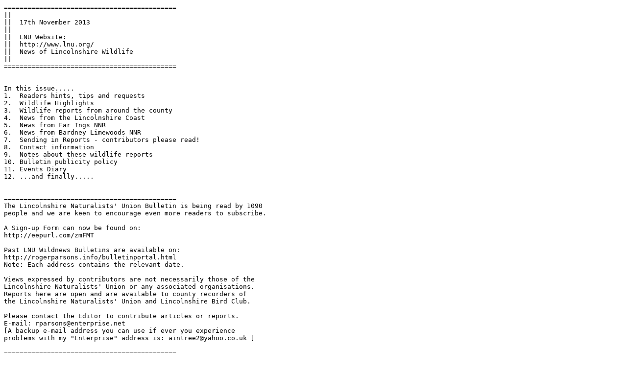

--- FILE ---
content_type: text/plain
request_url: http://rogerparsons.info/bulletin2013nov17.txt
body_size: 39261
content:
============================================
||
||  17th November 2013
||
||  LNU Website:
||  http://www.lnu.org/
||  News of Lincolnshire Wildlife
||
============================================


In this issue.....
1.  Readers hints, tips and requests
2.  Wildlife Highlights
3.  Wildlife reports from around the county
4.  News from the Lincolnshire Coast
5.  News from Far Ings NNR
6.  News from Bardney Limewoods NNR
7.  Sending in Reports - contributors please read!
8.  Contact information
9.  Notes about these wildlife reports
10. Bulletin publicity policy
11. Events Diary
12. ...and finally.....


============================================
The Lincolnshire Naturalists' Union Bulletin is being read by 1090
people and we are keen to encourage even more readers to subscribe.

A Sign-up Form can now be found on:
http://eepurl.com/zmFMT

Past LNU Wildnews Bulletins are available on:
http://rogerparsons.info/bulletinportal.html
Note: Each address contains the relevant date.

Views expressed by contributors are not necessarily those of the
Lincolnshire Naturalists' Union or any associated organisations.
Reports here are open and are available to county recorders of
the Lincolnshire Naturalists' Union and Lincolnshire Bird Club.

Please contact the Editor to contribute articles or reports.
E-mail: rparsons@enterprise.net
[A backup e-mail address you can use if ever you experience
problems with my "Enterprise" address is: aintree2@yahoo.co.uk ]

============================================

~~~~~~~~~~~~~~~~~~~~~~~~~~~~~~
1. Readers hints, tips and requests
~~~~~~~~~~~~~~~~~~~~~~~~~~~~~~

*** From the Editor.... ***
If you have not yet filled in Pat Tarttelin's survey about the 
Lincolnshire Wildlife Trust Woodhall Spa airfield project, please 
help her by doing so now. It is straightforward and will not take 
you long. The final date for our contributions is 20th November.
Woodhall Spa Airfield consultation
http://www.surveymonkey.com/s/SGK5CXP

Mutterings of early snow remind us to prepare cars for winter. We 
could see some next week. If you should decide to go to Donna Nook 
in snowy of freezing conditions, please drive with care.

Let's do some winter Botany. Earlier work, such as the Mistletoe 
survey, were a great success.
Paul Kirby has asked us to look out for and report locations 
of the following easy-to-recognise but under-recorded species:

Gorse
http://www.wildlifetrusts.org/species/gorse
http://www.plantlife.org.uk/wild_plants/plant_species/gorse/

Lords and Ladies 
http://www.plantlife.org.uk/wild_plants/plant_species/lords-and-ladies
http://www.wildlifetrusts.org/species/lords-and-ladies

Reports may be sent in via the Bulletin.
Thanks.
Roger


*** LNU Events ***
Indoor Meetings are held on Saturdays at the Whisby Education Centre, 
Whisby Nature Park, Moor Lane, Thorpe on the Hill, Lincoln and start at 2pm.
The programme of indoor meetings starts next month and final arrangements 
are being made. To check on the details as these fall into place, visit:
http://lnu.org/events.php

Saturday, November 23rd, 2013
Title: Managing the Lincolnshire Wash Reserves for Wildlife
Speaker: Toby Collett - Warden Lincolnshire Wash Reserves

Everyone is welcome at LNU meetings, but it is always good to have new members
sign up and become involved in our work. You can do this via the LNU website:
http://lnu.org/join.php


*** Donna Nook Seals ***
Readers of the Bulletin are urged to respect and support the advice and policy 
of the Lincolnshire Wildlife Trust in relation to access to seal breeding areas. 
Please stay behind the fence in the viewing area and do not venture out onto 
the beach. 
http://www.bbc.co.uk/news/uk-england-lincolnshire-24872049#
For the latest Seal news see LWT webpage:
http://lincstrust.org.uk/wildlife/index.php
Rob Lidstone-Scott writes:
2nd Nov: bulls 82, cows 85, pups 30
9th Nov: Bulls 315, cows 412, pups 200 


*** Gainsborough Area LWT ***
Dave Stockley writes: 
Wed 20 November 2013: 
A Year at Potteric Carr NR â€“ Allan and Susan Parker 
This digital presentation looks at the flora and fauna of one of 
Yorkshire Wildlife Trustâ€™s premier sites on the outskirts of Doncaster. 
Superb photography from this renowned couple. 
For more information, please ring Joy on 01427 628457 or E-mail Linda â€“ 
woodentops@darter.plus.com 


*** Grimsby & District RSPB Local Group***
Julie Harrison writes: On Monday 18 November 2013 we invite you to join 
us at Corpus Christi Community Centre, Grimsby Road, Cleethorpes, DN35 7AE 
for a very special Indoor Meeting, commencing at 7-30pm, when Dr Mike Leach, 
Wildlife Photographer & Author will be presenting his illustrated Talk 
"Poles Apart" the worlds of the Arctic & Antarctic. He will also be signing 
copies of his latest book "The Natural History of Christmas". 
Admission Â£3. All are welcome Tea/coffee available. 


Lincoln RSPB
http://www.lincolnrspb.org.uk/


*** South Lincs RSPB ***
Jeremy Eyeons writes:
Forthcoming dates for the 2013/2014 programme of Events.
Members and non-members welcome.

12th December at 7-30pm
illustrated TALK
Sam Newsom Music Centre, Boston
COAST AND ISLAND by Paul Hobson
Members Â£2,non-members Â£3-50
  
16th January 2014 at 7-30pm
illustrated TALK
Sam Newsom Music Centre, Boston
WILDLIFE OF THE NENE WASHES AND THE CORNCRAKE by Charlie Kitchen
Sam Newsom Music Centre,Boston
Members Â£2,non-members Â£3-50.
 
S Lincs RSPB
http://www.southlincsrspb.org.uk


***  Defra Consultation on Common Agriculture Policy Reform ***
It has been suggested that readers with an interest in CAP reform
might like to use the following CAP Consultation link:
https://consult.defra.gov.uk/agricultural-policy/cap-consultation

Attention is drawn to the following issues:

1. Should we transfer funding from Pillar 1 (income support)  
to Pillar 2 (rural development)?
2. If so, should we transfer the maximum 15% or less?
3. Rural Development Programme (RDP) funding can improve the 
rural environment, improve the competitiveness of the farming 
sector and productivity of the forestry sector, support growth 
in the rural economy, and strengthen rural communities.
  3a) What priorities should we spend RDP funding on?
  3b) What proportion of RDP spend should we apply to: 
â€¢ Environment â€” agri-environment and forestry. 
â€¢ Farming competitiveness and forestry productivity
â€¢ Growth programme

The consultation closes the 28 November 2013.

~~~~~~~~~~~~~~~~~~~~~~~~~~~~~~
2. Wildlife Highlights
~~~~~~~~~~~~~~~~~~~~~~~~~~~~~~

*** Bird News from Rare Birds Alert ***
Rare Bird Alert has kindly given permission to reproduce
reports. A big thank you from us all.
Interested readers should have a look at the RBA website:
http://www.rarebirdalert.co.uk/

8/11
Red-necked Grebe, Long-tailed Duck, Covenham Reservoir
Long-tailed Duck on pools, Humberston Fitties 
14 Twite. Donna Nook

9/11
2 Little Stints, Wood Sandpiper, Spotted Redshank,
Jack Snipe, Frampton Marsh
Long-tailed Duck on pools, Humberston Fitties
Black-throated Diver, Slavonian Grebe, Boston, Cut End, 
River Witham
c 40 Snow Buntings, Cleethorpes Coast
c 40 Snow Buntings, c 100 twite, Theddlethorpe between
Churchill Lane and Brickyard
Glaucous Gull, juv Mediterranean Gull, North Hykeham, 
Apex Pit
Short-eared Owl, Gibraltar Point
Blue-winged Teal drk, Boultham Mere

10/11
2 Lapland Buntings between Stonebridge and Pye's Hall, 
3 Pale-bellied Brent Geese, Bonxie,'
Donna Nook 
c 40 Snow Buntings, c 100 Twite, Theddlethorpe between
Churchill Lane and Brickyard
Snow Bunting, Nocton Fen
Glaucous Gull, North Hykeham, Apex Pit
Lapland Bunting north over, Great Northern Diver offshore, 
2 Bonxies, Gibraltar Point
Red-necked Grebe, Long-tailed Duck, Covenham Reservoir
Wood Sandpiper, Spotted Redshank, Pale-bellied Brant Goose, 
Twite, Frampton Marsh
Snow bunting, Garthorpe

11/11
Black-throated Diver, Boston, Cut End, River Witham
Glaucous Gull, North Hykeham 
30 Snow Buntings, Male Hen Harrier, Cleethorpes Coast
Shag, Stamford, Hudd's Mill on River Welland

12/11
White-rumped Sandpiper, Little Stint, Alkborough Flats
White-rumped Sandpiper, 20 Snow Buntings, Frampton Marsh
Red-necked Grebe, Long-tailed Duck, Covenham Reservoir
Blue-winged Teal drk, Boultham Mere
Richard's Pipit, Jack Snipe, Gibraltar Point
Shag, Stamford, Hudd's Mill on River Welland
251 Common Scoter flew west over Alkborough Flats

13/11
16 Whooper Swans 1/2mls SW of Worlaby then appeared to
go to Saxby All Saints Carrs
Bewick's Swan over Worlaby Carrs
Red-necked Grebe, Covenham Reservoir
White-rumped Sandpiper, 16 Snow Buntings, Frampton Marsh
Shag, Stamford, Hudd's Mill on River Welland

14/11 st 7 - 16
Glaucous Gull, North Hykeham, Millennium Lake
2 White-fronted Geese, Purple Sandpiper, Huttoft Pit
Water Pipit, Gibraltar Point
Velvet Scoter, Red-necked Grebe, Covenham Reservoir
White-rumped Sandpiper, 17 Snow Buntings, Frampton Marsh
Blue-winged Teal drk, Boultham Mere
2 Shorelarks, Saltfleetby/Theddlethorpe dunes at 
Brickyard Lane

15/11
White-rumped Sandpiper, m Hen Harrier, 3 Snow Buntings, 
Frampton Marsh
70 Snow Buntings, Cleethorpes Coast
22 Snow Buntings, c 60 Twite, 2 Shorelarks, Saltfleetby/
Theddlethorpe dunes at Brickyard Lane
Glaucous Gull, North Hykeham, Millennium Lake


Note: I am adapting my RBA pager information for the Bulletin
by eliminating or summarising/consolidating repeated messages.
When there is a lot of information I will stick to highlights.
Please visit the RBA website for updates or fuller details.
Bird Alert website:
http://www.rarebirdalert.co.uk/
Here you can register free to use the site and get free
trials of their subscription services.
Strongly recommended.
[Please mention the Bulletin if you decide to subscribe.]


~~~~~~~~~~~~~~~~~~~~~~~~~~~~~~
3. Wildlife news from around the county
~~~~~~~~~~~~~~~~~~~~~~~~~~~~~~

*** The Roger Goy Column ***
Remembering Roger Goy's wildlife information work.

TWO FOR THE PRICE OF ONE?
Annette Faulkner writes: 
A thought.
This summer, as we do every year, we have been out recording 
Daubentonâ€™s bats along the rivers and drains of the south 
Lincolnshire Fens, where we live. Each year we find the bats 
being outcompeted on the bat detectors by ever-increasing 
numbers of bush crickets, though not everywhere.  Then last 
year our neighbours found an unfamiliar bush cricket in their 
garden, which I identified as a speckled bush cricket, a species 
totally new to me, and confirmed by the county recorder.  This 
year I decided it was time I spent more time seeing what bats 
were doing in our own quite large town garden, and in the process 
discovered speckled bush crickets, completely inaudible without 
a bat detector, were all over the garden, chirping away at between 
30 and 40 kHz.  
 
This gave me the idea of â€˜collateral recordingâ€™ â€“ those records 
we pick up incidental to what we are looking for, so that we get 
two records for the price of one.  We really should be passing 
them on, and some clearly do, but Iâ€™m as guilty as the next person 
for not doing so.
 
Here are my bush cricket records.

DARK BUSH CRICKET. 
All grid references to be sent to the county recorder.
August and September 2013. 
Along the River Welland wherever there are plenty of nettles and 
other dense vegetation, from Market Deeping to, but not in, Spalding.  
They are also present at Deeping Lakes Nature Reserve adjacent.
Along some parts of the Vernattâ€™s Drain, but not others.  

ROESELâ€™S BUSH CRICKET.
Much less frequent on the Welland and only so far recorded at Four 
Mile Bar, near Cowbit.
Vernattâ€™s Drain, occasional.
South Holland Main Drain, occasional.

SPECKLED BUSH CRICKET.
Our Spalding garden
The garden of a colleague at Kirton Meeres
Probably along some of the verges at Sutton St James last year, 
where they could have been mistaken for pipistrelle social calls â€“ 
but at the wrong frequency.
 
The speckled bush crickets have only gone in the last couple of 
weeks, and if readers with bat detectors would like to how to 
identify bush crickets next year, let me know.  Be warned: Roeselâ€™s 
sound like a very loud road drill!  Dark bush crickets are audible 
to younger ears without a detector.
 
But what of other groups?  
Iâ€™d be really pleased if the moth recorders could send in records 
of bats pinching moths over their MV lights â€“ you get to places we 
donâ€™t.  And I can see some birders already record butterflies and 
other taxa.  Iâ€™m forever trying to get colleagues who do barn surveys, 
and record brown long-eared bat feeding roosts, to collect up the 
moth wings they find on the barn floor so they can be identified.  
The list is endless.


*** Other Species to look out for... ***

Floating Pennywort
https://secure.fera.defra.gov.uk/nonnativespecies/factsheet/factsheet.cfm?speciesId=1766
http://www.glnp.org.uk/admin/resources/invasive-species-id-guides.pdf
http://www.ceh.ac.uk/sci_programmes/documents/hydrocotyleranunculoides.pdf

Water Voles
http://www.wildlifetrusts.org/species/water-vole
Barn Owls
http://www.rspb.org.uk/wildlife/birdguide/name/b/barnowl/index.aspx
Willow Tits
http://www.rspb.org.uk/wildlife/birdguide/name/w/willowtit/index.aspx
Lesser-spotted Woodpeckers
http://www.rspb.org.uk/wildlife/birdguide/name/l/lesserspottedwoodpecker/index.aspx

 
*** County Wildlife Reports From Readers ***
Please keep your reports coming. We rely on you to send
in your observations and We welcome information from
ALL readers, be they beginners or experts. Thanks.

DON'T FORGET
Please include the year in your reports in case 
they are copied and thus lose their context.

CAISTOR
Wendy Handford (WH)
Reports from contributors to Caistor records
Week beginning 8.11.13
In flower around Caistor
Autumn hawkbit
Broad-leaved dock
Bush vetch
Canadian fleabane
Catmint
Common cat's-ear
Common chickweed
Common ragwort
Common storksbill
Cornflower
Corn marigold
Creeping buttercup
Daisy
Dandelion
Equal-leaved knotgrass
Feverfew
Field scabious
Fox-and-cubs
Good King Henry
Greater celandine
Groundsel
Hairy bittercress
Harebell
Hedgerow cranesbill
Herb Robert
Himalayan balsam
Hogweed
Honeysuckle
Ivy
Ivy-leaved toadflax
Meadowsweet
Nipplewort
Petty spurge
Red campion
Red deadnettle
Red valerian
Ribwort plantain
Shepherd's purse
Smooth sowthistle
Tutsan
White campion
White dead nettle
Yarrow
Yellow corydalis
Brigg Road wildlife garden TA 111 026 WH
Hedgehog 3 times nightly on Trailcam
Buzzard roosting in Alder 11th Nov
Peasants 2m roosting in Alder 8th Nov
Pheasants 2m, 6f on Trailcam 12th Nov
Sparrowhawk catches Woodpigeon 10th Nov
Parent shieldbug 8th Nov
10-spot ladybird yellow/black spots 13th Nov. New on Caistor list
Additional fungi.  IDd by R
Halstead, J Freeman
Bay polypore on Willow
Bearded milkcap 31st Oct. New on Caistor list
Candlesnuff on Ash
Coconut milkcap. New on Caistor list
Common cavalier 3rd Nov. New on Caistor list
Cushion bracket on Wild cherry
Lemon disco 26th  Oct.
New on Caistor list
Russet toughshank. New on Caistor list
Caistor bypass verge TA 121 013 WH 
Kestrel hovering 14th Nov
Hundon Manor Farm TA 116 024 P Robinson
Pink-footed geese, skein of 40 9th Nov
Nettleton Lodge Game Farm TA 090 012 B Jacob
Pink-footed geese, skein of 180 9th Nov
Parasol
Normanby Road TA 113 097 
Hedgehog m and f most nights 


DEEPING HIGH BANK
R & K Heath
10/11/13
Of interest on this mornings WeBs count on the Welland were:
Buzzard 1 plus 3 more over Deeping Lakes after finishing our count.
Kerstrel 3 along Deeping High Bank


HEIGHINGTON 
TF025696 
John Nickson 
8th to 12th November 2013 
Angle Shades 1 
Feathered Thorn 1 


HOLYWELL LAKE
10th November 2013 
Ian Misselbrook
WeBS Holywell Lake 

Little Grebes 8 
Mute Swans 2 
Greylag Geese 41 
Canada Geese 114 
Mallard 108 
Gadwall 40 
Teal 34 
Wigeon 2 
Shoveler 6 
Tufted Duck 32 
Coot 22 
Moorhen 12 
Kingfisher 1 
Kestrel 1 
Fieldfares 100 
Pied Wagtails 3 
Robin 
Dunnock 
Wren 
Wood Pigeons 
Pheasants 
Rooks 
Jackdaws 
Great Tits 
Blue Tits 
Coal Tits 
Chaffinches 
Goldfinches 

On the way to the lake and back my wife and I counted 
7 Kestrels, 5 Buzzards and 2 Red Kites.


HUTTOFT TF512 763 (my garden)
Jane Pennington
 
It seems like some long lost birds have returned this week!
 
Date: 12 November 2013
Magpie 1
Robin 1
Wood pigeons 4
Wren 1

Date: 13 November 2013
Blackbirds 2
Chaffinch 3
Collared doves 2
Dunnock 1
Great tits 2

Date: 14 November 2013
Pheasant 1

Date: 15 November 2013
Blackbirds 2
Collared doves 2
Great tits 2
Magpie 1
Mistlethrush 1
Pheasant 2 (male and female)
Robin 1
Siskin 1
Wrens 2


LINCOLN SK972738 
W/E 16/11/2013 
Jayne Knight 

13/11/13 Two tiny Daddy long-legs spiders, Pholcus phalangioides, 
set up residence in the kitchen and what was originally an enormous 
Garden Spider, Araneus diadematus, has now debouched her eggs into 
a sac onto the kitchen ceiling and is keeping guard over it. 

14/11/13 Peregrine falcon observed flying along the harbour basin 
at Burton Waters. 
 
 
THURNHOLMES (79767 98400) and surrounding area
Steve Hiner and Paul Snow
 
09/11/13
Golden Plover x 1
Kestrel  x 1 taking off with Grass Snake, Gunthorpe
 
12/11/13
Fieldfare x 6
Golden Plover x 39
Starling x 65
Tree Sparrow x 39
Short Tailed Field Vole x 1 under recording sheet
 
13/11/13
LOW MELWOOD CLAYPITS
Blackbird x 2
Black Headed Gull x 14
Common Buzzard x 1
Coot x 25
Fieldfare x 6
Gadwall x 3
Little Grebe x 1
Moorhen x 1
Reed Bunting x 1
Tufted Duck x 10
 
Stoat x 1
 
14/11/13
Collared Dove x 2
Fieldfare x 10
Goldfinch x 2
Great Tit x 2
House Sparrow x 3
Magpie x 2
Moorhen x 1
Pied Wagtail x 3
Starling x 30
Wood Pigeon x 9
 
Rabbit x 1
 
15/11/13
Black Headed Gull x 151
Common Buzzard x 1
Dunnock x 2
Golden Plover x 38
Magpie x 2
Robin x 1
Wren x 1  


WAINFLEET CONSERVATION PONDS
10/11/2013
Roy and Kath Pearson
Birds seen today were mainly Blue Tits, Greenfinches, Chaffinches 
and Tree Sparrows.  However singles of Bearded Tit and Water Rail 
were interesting records.  A small Reed Bunting roost is forming.  
No Blackbirds or winter thrushes were seen and there was an absence 
of ducks until a few Mallards flew in at dusk.  
One interesting occurrence was the catching of a ringed Robin during 
a ringing session.  British Robins are largely sedentary and it will 
be interesting to see where this was ringed, though the smart money 
is on Gibraltar Point.


WILDMORE FEN
TF216534 unless otherwise stated. 
R & A Parsons
9/11/2013
Flushed by shoot on Hurnbridge Road
Glebe Farm - 09.30 approx. - Fox
Great Beats Farm 1055 approx. - Brown Hare, 2 Barn owls.
10/11/2013
2+ Buzzards calling in area.
11/11/2013
Pair of Tawny Owls in pine tree in garden 16.00hrs
15/11/2013
Adult m Woodmouse - dead
Adult House mouse - dead
Surprising number of flies active in the sunchine.


WRANGLE COMMON
12/11/2013
Roy and Kath Pearson
Both a Winter Thrushes Survey and a BirdTrack count were undertaken 
today.  The WTS was very rewarding with 50 Blackbirds, 8 Redwings 
and 2 Song Thrushes recorded, together with 4 Starlings.  
The BirdTrack count yielded 35 species, the more interesting of 
which were 5 Curlews, singles of Cormorant, Sparrowhawk, Little Egret, 
Corn Bunting and Stock Dove and a large count of 29 Yellowhammers in 
a hedge along both sides of which seed-bearing plants had been planted. 


~~~~~~~~~~~~~~~~~~~~~~~~~~~~~~

4. Lincolnshire Coast NNRs including RSPB Wash Reserves

~~~~~~~~~~~~~~~~~~~~~~~~~~~~~~

GIBRALTAR POINT NNR.
http://www.naturalengland.org.uk/ourwork/conservation/designations/nnr/1006059.aspx

Gibraltar Point Bird Observatory blog.
http://gibraltarpointbirdobservatory.blogspot.co.uk/


SALTFLEETBY THEDDLETHORPE DUNES NNR.
http://www.naturalengland.org.uk/ourwork/conservation/designatedareas/nnr/1006128.aspx
 
Week ending 15th  November 2013John Walker, Cliff Morrison, Peter & Janet Roworth
A week of clear, cold sunny days with frosts recorded, falling to a ground -5.5Â°C 
and air -1.5Â°C on the 11th. On the 11th there was a noticeable influx of thrushes 
with a minimum of 500 Blackbirds between Brickyard and Sea View.  JR reported that 
at daybreak there were 6 Blackbirds in an apple tree in the garden at Sea View, but 
by late morning the tree was full of Blackbirds with around 20 feeding on the fruit 
still attached to the tree and a further 30 feeding under the tree, but by the 
following morning they had all moved on.  Also on the 11th there were 35+ Redwing, 
55+ Chaffinches and 7 Bramblings but only small numbers of Fieldfares.  Pink-footed 
Geese skeins flying south have been 81 on the 7th, 210 on the 9th and 80 on the 13th. 
Fifteen Whooper Swans flew south on the 9th and 7 on the 13th. In the Brickyard area 
Twite numbers have reached 110, with 30+ Linnets, 35 Snow Buntings and 2 Shore Larks. 
Carrion Crows have been much in evidence along the whole shore line where numbers 
have been in excess of 170. Several Woodcocks have been disturbed from the dunes 
and interestingly on the 9th a single bird was seen to be flying west very high 
over the sea before descending quite rapidly at the sight of land, and a further 
bird flew in from the sea on 12th. Two summer migrants have been reported, a female 
Blackcap on the 11th and Chiffchaff on the 14th. 

RSPB RESERVES
http://www.rspb.org.uk/reserves/collections/thewash_northnorfolk.aspx
 

SOUTH LINCS HIGHLIGHTS
South Lincolnshire Monthly Bird Highlights
Reports for October 2013
John Badley Recorder_south@lincsbirdclub.co.uk
Assisted by Colin Jennings

Report follows.

RSPB Frampton Marsh


Gibraltar Point NNR


Other sites



~~~~~~~~~~~~~~~~~~~~~~~~~~~~~~

5. News from Far Ings NNR
http://www.naturalengland.org.uk/ourwork/conservation/designations/nnr/1083404.aspx
http://www.facebook.com/pages/Friends-Of-Far-Ings-National-Nature-Reserve/186876774685595

~~~~~~~~~~~~~~~~~~~~~~~~~~~~~~
 
Far Ings News 
Report follows.

Far Ings NNR on Facebook:
https://www.facebook.com/pages/Friends-Of-Far-Ings-National-Nature-Reserve/186876774685595


~~~~~~~~~~~~~~~~~~~~~~~~~~~~~~

6. News from Bardney Limewoods NNR
http://www.naturalengland.org.uk/ourwork/conservation/designations/nnr/1006846.aspx

~~~~~~~~~~~~~~~~~~~~~~~~~~~~~~

The NNR includes the following sites:
Chambers Farm Wood (please detail specific area when reporting e.g.
Ivy Wood, Little Scrubbs Meadow etc.); College Wood, Cocklode & Great
West Woods, Hardy Gang Wood, Newball Wood, Scotgrove Wood, Southrey
Wood, Wickenby Wood.
Other woods included in the NNR but without public access: Stainfield
Wood; Stainton & Fulnetby Woods (access by public bridle way only)

For the Limewoods, see:
http://microsites.lincolnshire.gov.uk/limewoods/publications/limewoods-walks/
http://microsites.lincolnshire.gov.uk/limewoods/about/conservation/bardney-limewoods-nnr/
and Adrian Royle's superb Flickr photo-site:
http://www.flickr.com/photos/adiroyle/collections/72157624803742908/

Colin Green has produced the following video about
visiting Southrey Wood. Well worth a look.
http://www.youtube.com/watch?v=T1SpBvd9Ib0


~~~~~~~~~~~~~~~~~~~~~~~~~~~~~~
7. Sending in reports to Roger Parsons
~~~~~~~~~~~~~~~~~~~~~~~~~~~~~~
The purpose of the Bulletin is to encourage biological recording
in Lincolnshire using modern Information and Communication
Technology. We hope to increase the number of people reporting
observations to LNU Recorders and improve the quality of reports,
as well as the quantity and the geographical coverage.

In return for this FREE service, we ask you to provide reports,
questions, news or relevant articles from time to time. Descriptive
pieces are welcome - you don't have to stick to lists!
Mailing times vary, depending on what I am doing. The Bulletin
usually goes out on Sundays. Please e-mail in your contributions
as early as possible to ensure they are included, to:
rparsons@enterprise.net

[A backup e-mail address you can use if ever you experience
problems with my "Enterprise" address is: aintree2@yahoo.co.uk ]

When sending in reports please follow this layout to save
reediting:
Place Name: IN CAPITALS with Grid Reference if you have it.
Your Name: Real names please, not aliases.
Put it in each time, for each location
Date:
Species list [Alphabetical?] & numbers [and observations?]
e.g. Blackbird - 24
[And please, no home-grown abbreviations. Species Names in full.]


~~~~~~~~~~~~~~~~~~~~~~~~~~~~~~
8. Contact Information & Useful Websites
~~~~~~~~~~~~~~~~~~~~~~~~~~~~~~
Please let me know ASAP if any of these weblinks fail!

*** Lincolnshire Naturalists' Union Website ***
A full list of LNU Country Recorders is given here.
http://www.lnu.org/ LNU e-mail: info@lnu.org

If you are not yet a member, the LNU needs good naturalists like
you! Anyone interested can get membership application forms from
Wilma Gammon at the Lincs Wildlife Trust office,
e-mail wgammon@lincstrust.co.uk

LNU publications [listed on LNU website] may be ordered via:
Ian Macalpine-Leny
http://lnu.org/publications.php
ian@macalpine-leny.co.uk

*** iSpot Keys for computer or mobile ***
If you are a beginner to identification of species, you might find
the following link useful - especially if you are encouraging young
people to have a go - e.g. Wildlife Watch group members. "They suggest
the species in your area that best match what you have found."
http://www.ispot.org.uk/keys

The LNU is now represented on the popular iSpot website:
http://www.ispot.org.uk/node/275032

A full list of the organisations, recording schemes and
societies represented is here:
http://www.ispot.org.uk/representatives

This is a project run by The Open University as part of
Open Air Laboratories (OPAL), where you can "Learn more
about wildlife, share your interest with a friendly
community and get help identifying what you have seen."
The project is essentially in the business of helping
people learn how to identify the wildlife they encounter,
and encouraging them to get involved in biological recording.


*** Contacts List ***

*** Rural Crime Officer ***
Pc 160 Nick Willey
Force Wildlife, Rural Crime Officer
Force Dog Training Establishment
Lincolnshire Showground.
Grange-De-Lings.
Lincoln
nicholas.willey@lincs.pnn.police.uk
OFFICE: 01522-731897
MOBILE :07768-501895
PAGER :  07654-330877

 
*** Report Ash Dieback in Lincolnshire ***
Link for Chalara fraxinea reports:
http://www.forestry.gov.uk/chalara


*** Spiders ***
Imogen Wilde writes:
I have recently agreed to take on the roles of Regional Co-
ordinator (RC) and Mentor  for Lincolnshire for the British
Arachnological Society (BAS).
I will be organising a few field meetings to hunt for spiders
and other arachnids in due course, but if any LNU members wish
to get in touch in the meantime then please contact me on my
e-mail address:
Imogen@imogenwilde.co.uk


*** Lincs Amphibian and Reptile Group ***
The Lincolnshire ARG (Amphibian & Reptile Group)
For further details please contact
ashleybutterfield@btinternet.com
tel. 07984 66 5847

*** Limestone Grassland Project ***
Mark Schofield, Limestone Grassland Project Officer,
mschofield@lincstrust.co.uk
Mobile: 07825970930, Switchboard: 01507 526667.

To find out more and to become involved with the
survey and management of Lincolnshire's limestone
grassland on road verges see:
See:
http://www.lifeontheverge.org.uk/

*** Local Bat Helpline ***
Grounded bats, bat problems, advice and information?
Contact Annette and Colin Faulkner on
01775 766286 or e-mail:
annettefaulkner@btinternet.com

*** Bat Recorder ***
You may send confidential bat records direct to
Annette Faulkner on:
annettefaulkner@btinternet.com

*** Butterfly Conservation Recorder  ***
Allan Binding asks contributors of butterfly records to the
Bulletin to include their address or contact telephone or
e-mail address and Grid Reference if possible.
e-mail:
allan.binding@ntlworld.com

*** Butterfly Conservation Lincolnshire link ***
http://www.lincolnshire-butterflies.org.uk/index.html

*** LNU Bees, Wasps and Ants Recorder ***
Alan Phillips
Willing to examine specimens or check photos
(but bear in mind only a relative few of the 300+ species in
the county are identifiable using photos).
Aculeates only please, no parasitic wasps such as Ichneumons.
If in doubt please contact for advice:
aculeates@gmail.com

*** Hedgehog Survey ***
Not yet sure if this will extend the next year. Have a look.
http://www.hedgehogstreet.org/pages/hibernation-survey.html

*** Mammal Records ***
Mammal records can reported to
Chris Manning
E-mail:
Chris.LincsDeer@gmail.com
Mink/Otter reports are of interest and can be sent via the Bulletin.

*** Grow-you-own Mistletoe ***
http://www.mistle.co.uk/

*** Met Office E-mail Service ***
The Met Office website now offers an e-mail notification service for
severe weather and other matters which may interest readers. Worth
having a look and signing up. Be warned of the possibility of severe
weather.
See:
http://www.metoffice.gov.uk/about-us/guide-to-emails

*** Slug ID Help ***
Chris du Feu will help with slug identification.
You can telephone him on: 01427 848400
or e-mail:
chris@chrisdufeu.force9.co.uk

*** Identification of Non-Marine Molluscs ***
John Redshaw is still available to identify specimens of non-
marine shelled molluscs, including brackish marsh species. For
larger and medium sized species (down to 1cm) a digital image
will usually suffice. For smaller species it may be possible,
in some cases, to ID specimens from digital images, but usually
actual specimens will be required. If providing specimens, they
may be enclosed in old film pots (which photographic shops are
usually glad to get rid of).
Details of location where specimen found, (with grid reference
if known), date and finder's name should be provided. If specimen
is provided this information should be noted on a label stuck to
the outside of the pot.
Please be aware that it is illegal to send live specimens through
the post.
For further details please contact John by e-mail on
ejred7fen@tiscali.co.uk

*** Mollusc Identification ***
David Feld has also kindly offered to assist readers to
identify molluscs, both terrestrial and aquatic.
Please e-mail him a description and he will advise you
whether and where to send a photograph or an actual
specimen. Contact:
drf@dfeld.freeserve.co.uk

*** Lincolnshire Badger Group Update ***
Ally Townsend of the Weirfield Wildlife Hospital, writes:
If you would like to give people the Lincoln number
01522 530428 a member of staff will record the sighting or RTA.
Or use the Weirfield website:
http://www.weirfield.co.uk/
where a reporting page can be used to send in reports.

*** Lincs Bird Club ***
Secretary - Robert Carr
secretary@lincsbirdclub.co.uk
Membership Secretary - Mike Harrison:
michael@michaelharrison1.wanadoo.co.uk
LBC County Bird Recorders
County Bird Recorder, covering the south of the county
recorder_south@lincsbirdclub.co.uk
for John Badley
recorder_north@lincsbirdclub.co.uk
for John Clarkson

Bird Club Website:
http://www.lincsbirdclub.co.uk


*** Other Useful Websites ***
Key links are now being posted on the LNU website.
http://www.lnu.org/
This should save space in the Bulletin,

Suggestions for other useful Websites are welcome.

Natural England
http://www.naturalengland.org.uk/
Still includes SSSI Information and "Nature on the Map"

Lincolnshire Environmental Awards
http://www.lincsenvironmentalawards.org.uk/

Lincs Environmental Records Centre
Greater Lincolnshire Nature Partnership
(of which LERC is a part)
Contact: Charlie Barnes,
charlie.barnes@glnp.org.uk
or for more general queries:
info@glnp.org.uk

The Lincolnshire Coastal Grazing Marshes Project (LCGMP)
To learn more about the project or to find out how to get
involved, please visit
http://www.lincsmarshes.org.uk/

Hartsholme Country park.
To learn more about the park or to get in involved at the park please visit
http://www.lincoln.gov.uk/hartsholmecp
contact Park Rangers at hartsholmecp@lincoln.gov.uk

Tornado and Storm Research Organisation
http://www.torro.org.uk
Contact Ian Loxley on
colarain@tiscali.co.uk

*** Interesting Weather radar website ***
Noel Loxley recommends the following interesting website.
http://www.raintoday.co.uk/

RSPB Contact Details
RSPB Website:
http://www.rspb.org.uk www.rspb.org.uk/reserves/guide/f/freistonshore
http://www.rspb.org.uk/reserves/guide/f/framptonmarsh
John Badley, Site Manager for RSPB Lincolnshire
Wash reserves e-mail:
john.badley@rspb.org.uk

S Lincs RSPB
http://www.southlincsrspb.org.uk
Lincoln RSPB
http://www.lincolnrspb.org.uk/

Bardney Limewoods
Bardney Limewoods NNR
http://microsites.lincolnshire.gov.uk/Limewoods/
limewoods@lincolnshire.gov.uk

The Sir Joseph Banks Society
Contact 01507 528223 or by e-mail:
enquiries@joseph-banks.org.uk.
http://www.joseph-banks.org.uk

EasyTide
Check tide times on Admiralty EasyTide:
http://easytide.ukho.gov.uk/EasyTide/EasyTide/index.aspx

TWO - The Weather Outlook
Check the weather forecast for the location or postcode:
http://www.theweatheroutlook.com/

Chef cooks up recipes for Japanese Knotweed
http://news.bbc.co.uk/local/sussex/hi/people_and_places/newsid_8634000/8634285.stm

Joan Gunson's Moths recorded 2013:
http:www.flickr.com/photos/angleshades
Alan Dale's Bugs and Weeds
http://www.bugsandweeds.co.uk/
http://www.bbc.co.uk/programmes/p015pqyz
Les Binns:
http://www.flickr.com/photos/ecoheathen/sets/
Leslie Hebden
http://www.flickr.com/photos/13718295@N07/
Mike Binnion writes: Common Butterflies
http://www.grimsbywildlife.co.uk/

Youtube videos by Colin Green.
Little Scrubbs Meadon
http://www.youtube.com/watch?v=inqCJLrTQmg&feature=relmfu
Greetwell Hollow
http://www.youtube.com/watch?v=1QmzLFrbjFU&feature=plcp
Rimac
http://www.youtube.com/watch?v=s02O5JJoilQ&feature=plcp


BBC Radio 4 Tweet of the day:
http://www.bbc.co.uk/programmes/b01s6xyk


*** Other Useful E-mail Addresses ***
Lincolnshire Naturalists' Union: info@lnu.org
Gibraltar Point: gibpoint@lincstrust.co.uk
Far Ings: farings@lincstrust.co.uk
Whisby Nature Park: whisbynp@lincstrust.co.uk
NEW Syke's Farm: lwt@sykesfarm.org.uk
Lincs. Trust HQ: The Lincolnshire Wildlife Trust
main e-mail address: info@lincstrust.co.uk
Lincolnshire FWAG: lincoln@fwag.org.uk
Hartsholme Country Park: hartsholmecp@lincoln.gov.uk


If you would like your e-mail listed here, please let me know.


~~~~~~~~~~~~~~~~~~~~~~~~~~~~~~
9. Notes about these wildlife reports
~~~~~~~~~~~~~~~~~~~~~~~~~~~~~~
We do our best to ensure accuracy in our reporting but these
records are sent in by a variety of reporters, from complete
beginners to professionals. They therefore vary in reliability
and in certain cases they are impossible to verify.
If further information is needed on locations or reporters, or
if you wish to question/confirm any of these records, contact:
rparsons@enterprise.net

Bulletins are sent to Biological Recorders at the Lincs. Wildlife
Trust, Lincolnshire Naturalists' Union and Lincolnshire Bird Club.

[Note: Where plants are reported, this is usually because they have
been seen and identified in flower.]


~~~~~~~~~~~~~~~~~~~~~~~~~~~~~~
10. The Bulletin's publicity policy
~~~~~~~~~~~~~~~~~~~~~~~~~~~~~~
We will sometimes withhold precise details of the location of rare
or endangered species.
Please point out any sensitive or "tricky" reports of this kind.
Sensitive data should go directly to county recorders, please.

We ask that you respect the interests of wildlife and site owners
if you report to national networks. Make a point of explaining site
sensitivity and any restrictions on access. An interest in wildlife
is not a licence to act irresponsibly/thoughtlessly to landowners,
who may well be partners in important conservation work.

[Remember - views expressed in the Bulletin do not necessarily
reflect the policies or opinions on the LNU or associated
organisations. In particular this applies to such agencies,
especially charities, taking a political stance.]

~~~~~~~~~~~~~~~~~~~~~~~~~~~~~~
11. LNU Events Diary
For LNU meetings also see 
http://www.lnu.org/events.php
~~~~~~~~~~~~~~~~~~~~~~~~~~~~~~

Field Meetings generally start at 12 noon for 1.00pm,
but please check the website details for each event.

Unless otherwise stated, Indoor Meetings are held on
Saturdays at the Whisby Education Centre, Whisby Nature
Park, Moor Lane, Thorpe on the Hill, Lincoln
and start at 2pm.

Indoor Winter Meetings:

Saturday, November 23rd, 2013 
Title: Managing the Lincolnshire Wash Reserves for Wildlife
Speaker: Toby Collett - Warden Lincolnshire Wash Reserves


Saturday, January 11, 2014 
Talk by Richard Jefferson
Conserving Englandâ€™s high value grasslands: a health check 
and future prospects.


Saturday, February 15, 2014 
Recordersâ€™ Meeting 


Saturday, March 08, 2014 
AGM and Presidential Address by Ian Macalpine-Leny




~~~~~~~~~~~~~~~~~~~~~~~~~~~~~~
12 ....and finally.....
~~~~~~~~~~~~~~~~~~~~~~~~~~~~~~

*** MailFails This Week ***
If you hear of anyone bemoaning the lack of a Bulletin, please
refer them to the Bulletin Portal where they will find a copy.
http://rogerparsons.info/bulletinportal.html

If you are having difficulties with spam folders etc.
please make sure you "Whitelist" my address as given
in the Bulletin.

Latest Mailfails - see notes above.

Soft Bounces:
Eileen Emberlin - email account that you tried to reach is disabled.
Andrew Wright - email account that you tried to reach is disabled.
Fletcher - email account that you tried to reach is disabled.
Taylors - email account that you tried to reach is disabled.
Pool - email account that you tried to reach is disabled.

Hard Bounce
Webster- recipient over qouta.


All these users have the same ISP and a mailing from my Yahoo address also failed.
This therefore looks like an ISP issue and no further action will be taken by me
in the hope it will resolve itself.


*** And finally......

Waders in the Wash
http://www.youtube.com/watch?v=QntaWOM8gcI

Pink Footed Geese and  Knot
http://www.youtube.com/watch?v=4tVrUmP8UwE

Whooper Swans
http://www.youtube.com/watch?v=DYyTpn3b0tM


----------
~ THE END ~
-----------

(..until next week!)


Roger Parsons
http://rogerparsons.info/


